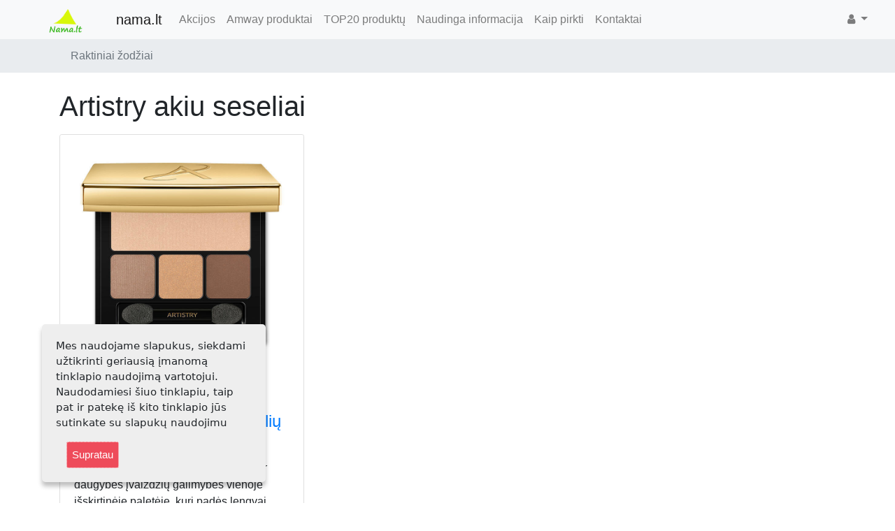

--- FILE ---
content_type: text/html; charset=utf-8
request_url: https://www.nama.lt/content/keyword/artistry%20akiu%20seseliai
body_size: 4821
content:
<!DOCTYPE html>
<html
	lang="lit-LT"
	xmlns:fb="https://ogp.me/ns/fb#"
	xmlns:og="https://ogp.me/ns#"
><head class="aaa_0">    <!-- [/content/keyword/artistry akiu seseliai][10]--><meta charset="utf-8">
<meta name="viewport" content="width=device-width, initial-scale=1, shrink-to-fit=no">
                                                            
                <title>            Raktiniai žodžiai - nama.lt
        </title>

    
    
    
	<!-- http_equiv -->	<meta name="Content-Type" content="text/html; charset=utf-8" />
	<meta name="Content-language" content="lit-LT" />
<!-- http_equiv -->
<!-- site.meta -->													<meta name="author" content="Ligita Zailskaitė" />
																						<meta name="copyright" content="e-com" />
																												<meta name="viewport" content="width=device-width, initial-scale=1, maximum-scale=1, user-scalable=0" />
																						<meta name="google-site-verification" content="lCPvD3C7RNDOnypPxdHPwv8xh9IQeccobdGHjjALUi4" />
																						<meta name="opay-developer-access-verification" content="8U2298TYNM" />
									<!-- site.meta -->
<!-- persistent_variable -->	<meta name="description" content="artistry akiu seseliai" />	<meta name="keywords" content="artistry akiu seseliai" /><!-- persistent_variable -->
<!-- social_meta --><meta property="og:site_name" content="nama.lt"/>    <meta property="fb:app_id" content=""/><meta property="og:locale" content="lt_LT"/><!-- social_meta -->

	<meta name="MSSmartTagsPreventParsing" content="TRUE" />
	<meta name="generator" content="eZ Publish" />

				

    <!--  -->
            <!-- no redirect -->
    
    		<link rel="stylesheet" type="text/css" href="/var/nama/cache/public/stylesheets/444bb63aa26da66579513919e32be91e_all.css" />

<link rel="stylesheet" type="text/css" href="/extension/ezwebin/design/ezwebin/stylesheets/print.css" media="print" />
<script type="text/javascript" src="/var/nama/cache/public/javascript/54cabb6813c7ffd172eb0e4d71ed9357.js" charset="utf-8"></script>
    <!-- Facebook Pixel Code -->
    
    <script>
        !function(f,b,e,v,n,t,s){if(f.fbq)return;
        n=f.fbq=function(){n.callMethod?n.callMethod.apply(n,arguments):n.queue.push(arguments)};
        if(!f._fbq)f._fbq=n;
        n.push=n;n.loaded=!0;n.version='2.0';n.queue=[];t=b.createElement(e);t.async=!0;
        t.src=v;s=b.getElementsByTagName(e)[0];s.parentNode.insertBefore(t,s)}(window,document,'script',
    
    'https://connect.facebook.net/en_US/fbevents.js');
    $(function(){        fbq('init', '903968359934717');
        fbq('track', 'PageView');
    });
    </script>
    <noscript><img height="1" width="1" style="display:none"
    src="https://www.facebook.com/tr?id=903968359934717&ev=PageView&noscript=1"
    /></noscript>
    <!-- End Facebook Pixel Code -->    <!-- Global site tag (gtag.js) - Google Ads: 803037247 -->
    <script async src="https://www.googletagmanager.com/gtag/js?id=AW-745282960"></script>
    <script>
        window.dataLayer = window.dataLayer || [];
        function gtag(){dataLayer.push(arguments);}        $(function(){            gtag('js', new Date());
            gtag('config', 'AW-745282960');
            }        );
    </script>
</head>
<body class="np_ezcontentnavigationpart">
<!-- Complete page area: START -->

    				
				<script>
				  (function(i,s,o,g,r,a,m){i['GoogleAnalyticsObject']=r;i[r]=i[r]||function(){
				  (i[r].q=i[r].q||[]).push(arguments)},i[r].l=1*new Date();a=s.createElement(o),
				  m=s.getElementsByTagName(o)[0];a.async=1;a.src=g;m.parentNode.insertBefore(a,m)
				  })(window,document,'script','//www.google-analytics.com/analytics.js','ga');
                  $(function(){
			
				  	ga('create', 'UA-156651895-1', 'nama.lt');
			 
				 	ga('send', 'pageview');
                  });
				</script>
			
		
<div id="fb-root"></div>
<script>
    window.fbAsyncInit = function() {        FB.init({            appId            : "1816653675107406",
            autoLogAppEvents : true,
            xfbml            : true,
            version          : "v3.2"
            });
        };

    (function(d, s, id) {        var js, fjs = d.getElementsByTagName(s)[0];
        if (d.getElementById(id)) return;
        js = d.createElement(s); js.id = id;
        
        
        
        js.src = "https://connect.facebook.net/lt_LT/sdk/xfbml.customerchat.js";
        fjs.parentNode.insertBefore(js, fjs);
    }(document, 'script', 'facebook-jssdk'));
</script>


    
        <!-- Top menu area: START -->
                    
<!-- Navigation -->
    <nav class="navbar fixed-top navbar-expand-lg navbar-light bg-light fixed-top">
    <div class="container-fluid">
                                    
                    <button class="navbar-toggler navbar-toggler-left"
                    type="button"
                    data-toggle="collapse"
                    data-target="#navbarResponsive"
                    aria-controls="navbarResponsive"
                    aria-expanded="false"
                    aria-label="Toggle navigation"
            >
                <span class="navbar-toggler-icon"></span>
            </button>
        
        <a class="navbar-brand"
   href="/"
>
                        <img src="/var/nama/storage/images/design/nama.lt/172-610-lit-LT/nama.lt.png"
                 alt="nama.lt"
                 class="img-fluid"
            />
                <span class="ml-1">nama.lt</span>
</a>
                    <div class="collapse navbar-collapse" id="navbarResponsive">
                <ul class="navbar-nav ">
                                                                            <!-- i[category] -->
                                                                                                                                                                    <li class="nav-item dropdown lastli">
                        <a  class="nav-link"
                                                                                        href="/Akcijos"
                                                    >Akcijos</a>
                    </li>
                                                                                <!-- i[category] -->
                                                                                                                                                                    <li class="nav-item dropdown">
                        <a  class="nav-link"
                                                                                        href="/Amway-produktai"
                                                    >Amway produktai</a>
                    </li>
                                                                                <!-- i[category] -->
                                                                                                                                                                    <li class="nav-item dropdown">
                        <a  class="nav-link"
                                                                                        href="/TOP20-produktu"
                                                    >TOP20 produktų</a>
                    </li>
                                                                                <!-- i[category] -->
                                                                                                                                                                    <li class="nav-item dropdown">
                        <a  class="nav-link"
                                                                                        href="/Naudinga-informacija2"
                                                    >Naudinga informacija </a>
                    </li>
                                                                                <!-- i[category] -->
                                                                                                                                                                    <li class="nav-item dropdown">
                        <a  class="nav-link"
                                                                                        href="/Kaip-pirkti"
                                                    >Kaip pirkti</a>
                    </li>
                                                                                                    <!-- i[feedback_form] -->
                                                                    <li class="nav-item dropdown lastli">
                    <a  class="nav-link"
                                                                                        href="/Kontaktai"
                                                >Kontaktai</a>
                                    </li>
                </ul>            </div>

            <ul class="navbar-nav ml-md-auto flex-row ">
                                                    <li class="nav-item dropdown">
    <a class="nav-link dropdown-toggle" href="#" id="navbarDropdownBlog"
       data-toggle="dropdown" aria-haspopup="true" aria-expanded="false">
        <i class="fa fa-user" aria-hidden="true"></i>
    </a>
    <div class="dropdown-menu dropdown-menu-right"
         aria-labelledby="navbarDropdownBlog"
    >
                                    <a href="/user/register"
                   title="Registruotis"
                   class="nav-link"
                ><i class="fa fa-user-plus" aria-hidden="true"></i>
                    Registruotis
                </a>
                                        <a href="/user/login"
                   title="Prisijungti"
                   class="nav-link"
                ><i class="fa fa-sign-in" aria-hidden="true"></i>
                    <span>Prisijungti</span>
                </a>
                        </div>
</li>                            </ul>
                    </div>
</nav>
<!-- /Navigation -->                <!-- Top menu area: END -->

        <!-- Path area: START -->
        			<div class="breadcrumb-container">
				<div class="container">
					<!-- Path content: START -->
<!-- Page Heading/Breadcrumbs -->
<ol class="breadcrumb">
							<li class="breadcrumb-item active">
				Raktiniai žodžiai
			</li>
				</ol>
<!-- Path content: END -->
				</div>
			</div>
                <!-- Path area: END -->











    <!-- social area: END -->
            <!-- getfid: -->        <!-- inifid: [1291628854311715]-->
                <div class="fb-customerchat"
         attribution="setup_tool"
         page_id="1291628854311715"
                    theme_color="#0290FF"
                            logged_in_greeting="Sveiki, parašykite, jei galiu kuo padėti ;)"
                            logged_out_greeting="Sveiki, parašykite, jei galiu kuo padėti ;)"
                ></div>
    <script>
        $(function(){            kirvis_recomend.resetFid('1291628854311715');
            }        );
    </script><!-- social area: END -->

    <!-- Main area: START -->
    <div class="container">
            <div id="main-position">
      <div id="main" class="float-break">
        <div class="overflow-fix">
          <!-- Main area content: START -->
          <div class="content-keyword">
    <h1 class="mt-4 mb-3">
        artistry akiu seseliai
    </h1>

	
	

    <div class="clearfix">
                                                                                                                    
                                        
                <div class="row">
                    <!-- child start  -->
        	<!-- Normal SHOW [0] [1] -->		<div class="col-lg-4 col-md-6 portfolio-item item-product">			<div class="card h-100">
		<a href="/Amway-produktai/ARTISTRY-SIGNATURE-COLOR-akiu-voku-seseliu-rinkinys-262971"
		   title="ARTISTRY SIGNATURE COLOR™ akių vokų šešėlių rinkinys"
		   class="thumbnail"
		>
							

    
        

                                                                                                                                        	    <img src="/var/nama/storage/images/amway-produktai/artistry-signature-color-akiu-voku-seseliu-rinkinys-262971/796575-2-lit-LT/ARTISTRY-SIGNATURE-COLOR-akiu-voku-seseliu-rinkinys-262971_articlethumbnail_product.jpg"
                        		        		        		    style="border: 0px  ;"
        		        		alt="ARTISTRY SIGNATURE COLOR™ akių vokų šešėlių rinkinys (262971)"
        		title="ARTISTRY SIGNATURE COLOR™ akių vokų šešėlių rinkinys (262971)"
        		                                   class="card-img-top"
                    		/>
            
    
    					</a>
		<div class="card-body">
			<h4 class="card-title">
				<a href="/Amway-produktai/ARTISTRY-SIGNATURE-COLOR-akiu-voku-seseliu-rinkinys-262971"
				   title="ARTISTRY SIGNATURE COLOR™ akių vokų šešėlių rinkinys"
				>ARTISTRY SIGNATURE COLOR™ akių vokų šešėlių rinkinys</a>
				

<button type="button"
		class="btn btn-link btn-sm pt-0"
		data-toggle="modal"
		data-target="#controlBlock28453"
>
	<i class="fa fa-ellipsis-v"></i>
</button>
			</h4>
			<div class="card-text">
				<!-- Modal -->
<div class="modal right fade controlBlock"
	 id="controlBlock28453"
	 tabindex="-1" role="dialog"
	 aria-labelledby="controlBlock28453"
>
	<div class="modal-dialog" role="document">
		<div class="modal-content">

			<div class="modal-header">
				<h4 class="modal-title">
					<a href="/Amway-produktai/ARTISTRY-SIGNATURE-COLOR-akiu-voku-seseliu-rinkinys-262971">ARTISTRY SIGNATURE COLOR™ akių vokų šešėlių rinkinys (262971)</a>
				</h4>
				<button type="button" class="close"
						data-dismiss="modal"
						aria-label="Close"
				><span aria-hidden="true">&times;</span></button>
			</div>

			<div class="modal-body">
									<div class="mb-1">
												<a href="/layout/set/print/Amway-produktai/ARTISTRY-SIGNATURE-COLOR-akiu-voku-seseliu-rinkinys-262971"
   class="btn btn-secondary"
   title="Spausdinti „ARTISTRY SIGNATURE COLOR™ akių vokų šešėlių rinkinys (262971)“"
><i class="fa fa-print" aria-hidden="true"></i>&nbsp;
    <span>Spausdinimui</span></a>

											</div>
									<div class="mb-1">
																							</div>
									<div class="mb-1">
																							</div>
									<div class="mb-1">
																							</div>
									<div class="mb-1">
																							</div>
									<div class="mb-1">
																							</div>
									<div class="mb-1">
																							</div>
									<div class="mb-1">
																							</div>
									<div class="mb-1">
																							</div>
									<div class="mb-1">
																							</div>
									<div class="mb-1">
																							</div>
									<div class="mb-1">
												    											</div>
									<div class="mb-1">
																							</div>
									<div class="mb-1">
																							</div>
									<div class="mb-1">
																							</div>
									<div class="mb-1">
												    											</div>
									<div class="mb-1">
																							</div>
									<div class="mb-1">
																							</div>
									<div class="mb-1">
																							</div>
									<div class="mb-1">
																							</div>
							</div>
		</div><!-- modal-content -->
	</div><!-- modal-dialog -->
</div><!-- modal -->
									
<p>Suderinti akių vokų šešėlių atspalviai ir daugybės įvaizdžių galimybės vienoje išskirtinėje paletėje, kuri padės lengvai susikurti daugybę įvaizdžių.</p>								<!-- status -->
								<!-- end status -->
			</div>
		</div>
		<div class="card-footer">
			<div class="row">
				<div class="col-6">
											<p class="m-1">
							
<!--

-->

<!--
nodesByKeywords
 
-->
              
        <a href="/Naudinga-informacija2/AMWAY-kainos"
            class=""
            title="Sužinokite kainą"
            target="_blank"
            rel="nofollow"
            ><i class="fa fa-eur" aria-hidden="true"></i>&nbsp;Sužinokite kainą</a>
     
						</p>
									</div>
				<div class="col-6 text-right">
					                                            <!-- buy false -->
                                            																																																													
					










                    <!-- blokas [] -->
                            <p class="m-1">
                <a href="/content/view/b0/29458"
                   title="Kaip nusipirkti?"
                ><i class="fa fa-shopping-cart" aria-hidden="true"></i>
                    Kaip nusipirkti?
                </a>
            </p>
                    														</div>
			</div>
		</div>
	</div>
			</div>	        <!-- child end -->
            </div>

                

 
                                    </div>
                
    			</div>
          <!-- Main area content: END -->
        </div>
      </div>
    </div>    </div>
    <!-- Main area: END -->
    
    <!-- Footer area: START -->
    <!-- Footer area: START -->

<!-- Footer -->
<footer class="py-5 bg-light">
    <div class="container">
        <a name="kontaktai"></a>
                            <ul class="kontaktai-container text-center m-3">
                <li class="d-inline mx-3">
                    <a href="/Kontaktai"
                       class="button btn btn-link"
                       title="Susiekite su mumis"
                    ><i class="fa fa-phone" aria-hidden="true"></i>
                        Susiekite su mumis
                    </a>
                </li>
                                                    <li class="d-inline mx-3">
                        <a href="/Kontaktai/Taisykles"
                           class="button btn btn-link"
                           title="Taisyklės"
                        ><i class="fa fa-info" aria-hidden="true"></i>
                            Taisyklės
                        </a>
                    </li>
                                    <li class="d-inline mx-3">
                        <a href="/Kontaktai/Prenumeratos-atsisakymas"
                           class="button btn btn-link"
                           title="Prenumeratos atsisakymas"
                        ><i class="fa fa-info" aria-hidden="true"></i>
                            Prenumeratos atsisakymas
                        </a>
                    </li>
                                    <li class="d-inline mx-3">
                        <a href="/Kontaktai/Teise-buti-pamirstam"
                           class="button btn btn-link"
                           title="Teisė būti pamirštam"
                        ><i class="fa fa-info" aria-hidden="true"></i>
                            Teisė būti pamirštam
                        </a>
                    </li>
                                    <li class="d-inline mx-3">
                        <a href="/Kontaktai/Privatumo-politika"
                           class="button btn btn-link"
                           title="Privatumo politika"
                        ><i class="fa fa-info" aria-hidden="true"></i>
                            Privatumo politika
                        </a>
                    </li>
                                            </ul>
                
                <p class="m-0 text-center ">
                    </p>
    </div>
    <!-- /.container -->
</footer>

<!-- Footer area: END -->
        
<div id="gdpr-cookie-message">
            
<p>Mes naudojame slapukus, siekdami užtikrinti geriausią įmanomą tinklapio naudojimą vartotojui. Naudodamiesi šiuo tinklapiu, taip pat ir patekę iš kito tinklapio jūs sutinkate su slapukų naudojimu</p>        <p>
        <button id="gdpr-cookie-accept" type="button" class="defaultbutton">
            Supratau
        </button>
    </p>
</div>	            <!-- empty main_popup_content -->
        <!-- Footer area: END -->

<!-- Complete page area: END -->

<!-- Footer script area: START --><!-- Footer script area: END -->



</body>
</html>